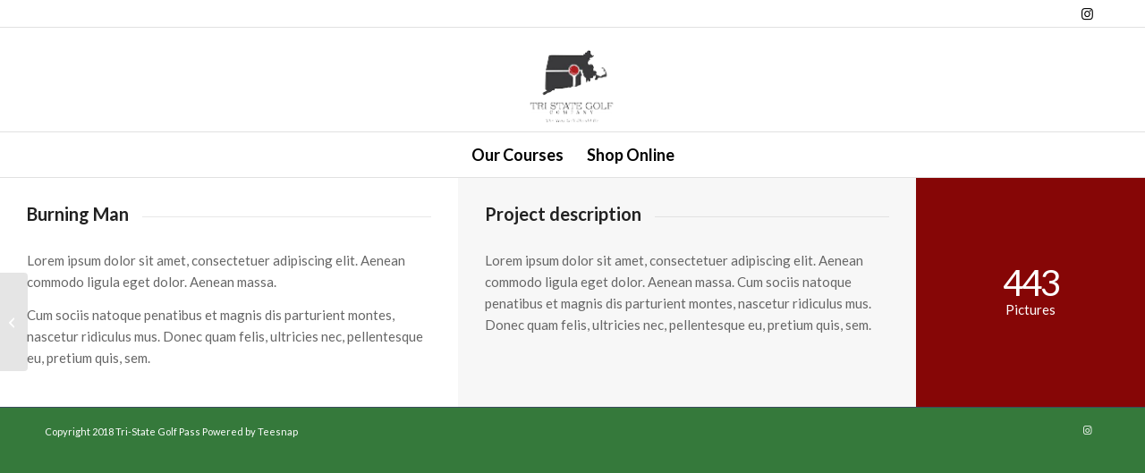

--- FILE ---
content_type: text/css
request_url: https://www.tristategolfcompany.com/wp-content/uploads/dynamic_avia/avia_posts_css/post-449.css?ver=ver-1769030867
body_size: 152
content:
.flex_cell.av-5k3a1-59f4d42d4442fc7062ff435caf30c72b{
vertical-align:top;
}
.responsive #top #wrap_all .flex_cell.av-5k3a1-59f4d42d4442fc7062ff435caf30c72b{
padding:30px 30px 30px 30px !important;
}

#top .av-special-heading.av-1hdo4p-b804e80f89fd1dafee2a4e8c05bf38dc{
padding-bottom:10px;
}
body .av-special-heading.av-1hdo4p-b804e80f89fd1dafee2a4e8c05bf38dc .av-special-heading-tag .heading-char{
font-size:25px;
}
.av-special-heading.av-1hdo4p-b804e80f89fd1dafee2a4e8c05bf38dc .av-subheading{
font-size:15px;
}

.flex_cell.av-eiq1-76065965192ab9a5d594e77d6d4556b3{
vertical-align:top;
background-color:#f7f7f7;
}
.responsive #top #wrap_all .flex_cell.av-eiq1-76065965192ab9a5d594e77d6d4556b3{
padding:30px 30px 30px 30px !important;
}

#top .av-special-heading.av-y31yh-6462b205d6b69aece327d5cabb5310a3{
padding-bottom:10px;
}
body .av-special-heading.av-y31yh-6462b205d6b69aece327d5cabb5310a3 .av-special-heading-tag .heading-char{
font-size:25px;
}
.av-special-heading.av-y31yh-6462b205d6b69aece327d5cabb5310a3 .av-subheading{
font-size:15px;
}

.flex_cell.av-ilrgh-389501eae0e8c5ecb8e3f2bb82bf1b69{
vertical-align:middle;
background-color:#860606;
}
.responsive #top #wrap_all .flex_cell.av-ilrgh-389501eae0e8c5ecb8e3f2bb82bf1b69{
padding:30px 30px 30px 30px !important;
}

